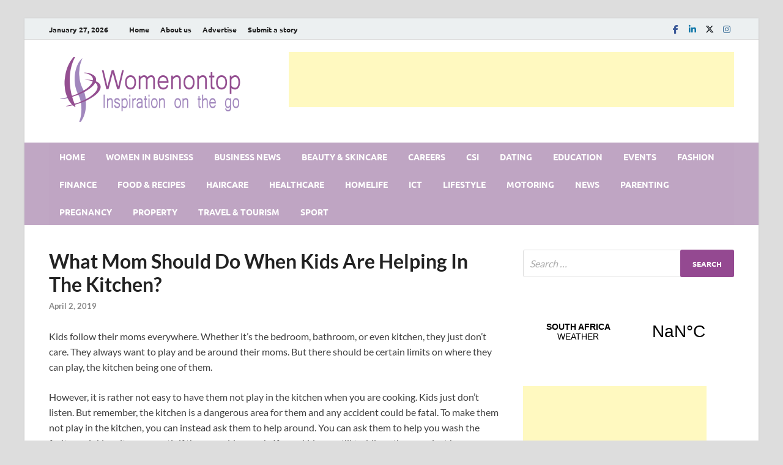

--- FILE ---
content_type: text/html; charset=utf-8
request_url: https://www.google.com/recaptcha/api2/aframe
body_size: 224
content:
<!DOCTYPE HTML><html><head><meta http-equiv="content-type" content="text/html; charset=UTF-8"></head><body><script nonce="nEkhYNrSds3O-Ezo3SaqJA">/** Anti-fraud and anti-abuse applications only. See google.com/recaptcha */ try{var clients={'sodar':'https://pagead2.googlesyndication.com/pagead/sodar?'};window.addEventListener("message",function(a){try{if(a.source===window.parent){var b=JSON.parse(a.data);var c=clients[b['id']];if(c){var d=document.createElement('img');d.src=c+b['params']+'&rc='+(localStorage.getItem("rc::a")?sessionStorage.getItem("rc::b"):"");window.document.body.appendChild(d);sessionStorage.setItem("rc::e",parseInt(sessionStorage.getItem("rc::e")||0)+1);localStorage.setItem("rc::h",'1769504761744');}}}catch(b){}});window.parent.postMessage("_grecaptcha_ready", "*");}catch(b){}</script></body></html>